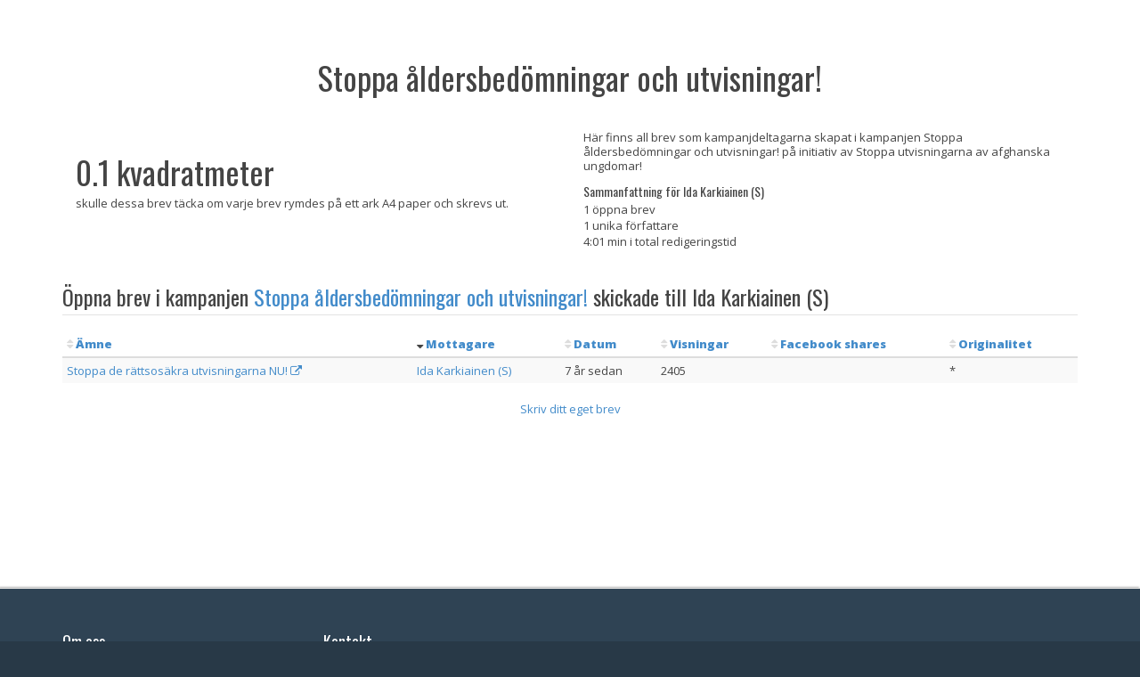

--- FILE ---
content_type: text/html; charset=UTF-8
request_url: https://signby.me/se/campaign-letters/226/ida-karkiainen?sort=recipient_name&direction=desc
body_size: 5674
content:
<!DOCTYPE html>
<!--[if lt IE 7]>      <html class="no-js lt-ie9 lt-ie8 lt-ie7"> <![endif]-->
<!--[if IE 7]>         <html class="no-js lt-ie9 lt-ie8"> <![endif]-->
<!--[if IE 8]>         <html class="no-js lt-ie9"> <![endif]-->
<!--[if gt IE 8]><!--> <html lang="en" class="no-js"> <!--<![endif]-->
<head>
    <title>Stoppa åldersbedömningar och utvisningar! - ida-karkiainen</title>

    <meta charset="utf-8">
    <meta name="viewport" content="width=device-width, initial-scale=1.0">
    <meta name="description" content="">
    <meta name="author" content="">
    <meta name="msapplication-config" content="none"/>
    <link rel="icon" type="image/png" href="https://signby.me/favicon.png">

    <!-- Google Font: Open Sans -->
    <link rel="stylesheet" href="//fonts.googleapis.com/css?family=Open+Sans:400,400italic,600,600italic,800,800italic">
    <link rel="stylesheet" href="//fonts.googleapis.com/css?family=Oswald:400,300,700">

    <!-- Font Awesome CSS -->
    <link rel="stylesheet" href="https://cdnjs.cloudflare.com/ajax/libs/font-awesome/4.2.0/css/font-awesome.min.css">

    <!-- App CSS (combined) -->
    <link href="https://signby.me/3rdparty/mvp/css/bootstrap.min.css" rel="stylesheet" type="text/css">
    <link href="//d128ss2b3ywl13.cloudfront.net/public-css/all-81f4c4ad9b.css" rel="stylesheet" type="text/css">


    
    <!-- HTML5 shim and Respond.js IE8 support of HTML5 elements and media queries -->
    <!--[if lt IE 9]>
    <script src="https://oss.maxcdn.com/libs/html5shiv/3.7.0/html5shiv.js"></script>
    <script src="https://oss.maxcdn.com/libs/respond.js/1.3.0/respond.min.js"></script>
    <![endif]-->
    <link rel="shortcut icon" href="https://signby.me/favicon.ico">
    <!-- For Chrome for Android: -->
<link rel="icon" sizes="192x192" href="https://signby.me/touch-icon-192x192.png">
<!-- For iPhone 6 Plus with @3× display: -->
<link rel="apple-touch-icon-precomposed" sizes="180x180" href="https://signby.me/apple-touch-icon-180x180-precomposed.png">
<!-- For iPad with @2× display running iOS ≥ 7: -->
<link rel="apple-touch-icon-precomposed" sizes="152x152" href="https://signby.me/apple-touch-icon-152x152-precomposed.png">
<!-- For iPad with @2× display running iOS ≤ 6: -->
<link rel="apple-touch-icon-precomposed" sizes="144x144" href="https://signby.me/apple-touch-icon-144x144-precomposed.png">
<!-- For iPhone with @2× display running iOS ≥ 7: -->
<link rel="apple-touch-icon-precomposed" sizes="120x120" href="https://signby.me/apple-touch-icon-120x120-precomposed.png">
<!-- For iPhone with @2× display running iOS ≤ 6: -->
<link rel="apple-touch-icon-precomposed" sizes="114x114" href="https://signby.me/apple-touch-icon-114x114-precomposed.png">
<!-- For the iPad mini and the first- and second-generation iPad (@1× display) on iOS ≥ 7: -->
<link rel="apple-touch-icon-precomposed" sizes="76x76" href="https://signby.me/apple-touch-icon-76x76-precomposed.png">
<!-- For the iPad mini and the first- and second-generation iPad (@1× display) on iOS ≤ 6: -->
<link rel="apple-touch-icon-precomposed" sizes="72x72" href="https://signby.me/apple-touch-icon-72x72-precomposed.png">
<!-- For non-Retina iPhone, iPod Touch, and Android 2.1+ devices: -->
<link rel="apple-touch-icon-precomposed" href="https://signby.me/apple-touch-icon-precomposed.png"><!-- 57×57px -->
    <!-- Custom translations interface -->
    </head>

<body>

<div id="wrapper">
    
    
    <!-- message set by session handler -->
    
        <div class="content">
        <div class="container">
            <!-- set language used on campaign pages -->


<div class="text-center" id="campaign-heading-container">
    <!--  -->

    <h1 style="margin-bottom: 5px;">
        Stoppa åldersbedömningar och utvisningar!
    </h1>

    

    
</div>
                        <div class="row" style="font-size: 13px; margin: 40px 0px">
                <div class="col-md-6">
                    <h1 style="margin-bottom:8px">0.1 kvadratmeter</h1>
                    <p>skulle dessa brev täcka om varje brev rymdes på ett ark A4 paper och skrevs ut.</p>
                </div>
                <div class="col-md-6">
                    <p>
                        Här finns all brev som kampanjdeltagarna skapat i kampanjen Stoppa åldersbedömningar och utvisningar! på initiativ av Stoppa utvisningarna av afghanska ungdomar!
                    </p>
                    <div>
                        <h5>Sammanfattning för Ida Karkiainen (S)</h5>
                        <div>1 öppna brev</div>
                        <div>1 unika författare</div>
                        <div>4:01 min i total redigeringstid</div>
                    </div>
                </div>
            </div>
            
            <div class="content-title">
                <h3>
                    Öppna brev i kampanjen
                    <a href="https://signby.me/se/campaign-letters/226">Stoppa åldersbedömningar och utvisningar!</a>
                                          skickade till Ida Karkiainen (S)
                                    </h3>
            </div>

            <div class="table-responsive">
                <table class="table table-striped table-condensed">
                    <thead>
                        <tr>
                            <th><span class="fa fa-sort sort-inactive"></span>
                                <a href="https://signby.me/se/campaign-letters/226/ida-karkiainen?sort=subject&direction=asc">Ämne</a></th>
                            <th><span class="fa fa-sort fa-sort-desc"></span>
                                <a href="https://signby.me/se/campaign-letters/226/ida-karkiainen?sort=recipient_name&direction=asc">Mottagare</a></th>
                            <th><span class="fa fa-sort sort-inactive"></span>
                                <a href="https://signby.me/se/campaign-letters/226/ida-karkiainen?sort=confirmation_time&direction=asc">Datum</a></th>
                            <th><span class="fa fa-sort sort-inactive"></span>
                                <a href="https://signby.me/se/campaign-letters/226/ida-karkiainen?sort=visits&direction=asc">Visningar</a></th>
                            <th><span class="fa fa-sort sort-inactive"></span>
                                <a href="https://signby.me/se/campaign-letters/226/ida-karkiainen?sort=share_count&direction=asc">Facebook shares</a></th>
                            <th><span class="fa fa-sort sort-inactive"></span>
                                <a href="https://signby.me/se/campaign-letters/226/ida-karkiainen?sort=diff&direction=asc">Originalitet</a></th>
                        </tr>
                    </thead>
                    <tbody>
                                                                                <tr>
                                <td>
                                    <a href="https://signby.me/se/letter/stoppa-de-rattsosakra-utvisningarna-nu-1" target="_blank">
                                        Stoppa de rättsosäkra utvisningarna NU! <span class="fa fa-external-link"></span>
                                    </a>
                                </td>
                                <td>
                                    <a href="https://signby.me/se/campaign-letters/226/ida-karkiainen">
                                        Ida Karkiainen (S)
                                    </a>
                                </td>
                                <td>7 år sedan</td>
                                <td>2405</td>
                                <td></td>
                                <td>*</td>
                            </tr>
                                                                        </tbody>
                                    </table>
            </div>

            <div style="margin-top: 20px" class="text-center">
                <a href="https://signby.me/se/stoppa-aldersbedomningar-och-utvisningar" style="cursor: pointer">
                    Skriv ditt eget brev
                </a>
            </div>
        </div>
    </div>
</div>

    <footer class="footer">
        <div class="container">
            <div class="row">
                <div id="about-column" class="col-sm-3">
                    <h4 class="content-title">
                        <span>Om oss</span>
                    </h4>

                    <p>
                        Signby.me är en tjänst från Spring Solutions AB
                    </p>

                    <ul class="list-unstyled">
                        <!--
                        
                        -->
                        <li>
                            <a href="https://signby.me/se/terms">
                                Användaravtal
                            </a>
                        </li>
                        <li>
                            <a href="https://signby.me/se/about">
                                Om tjänsten
                            </a>
                        </li>
                        <li>
                            <a href="https://signby.me/se/plans-and-pricing">
                                Abonnemang & Priser
                            </a>
                        </li>
                    </ul>

                                            <a class="btn btn-primary btn-sm" href="https://signby.me/se/register">
                            Skapa egen kampanj!
                        </a>
                                    </div>

                <div class="col-sm-3">
                    <h4 class="content-title">
                        <span>Kontakt</span>
                    </h4>

                    <ul class="icons-list">
                        <li>
                            <i class="icon-li fa fa-map-marker"></i>

                            Spring Solutions AB <br>
                        </li>

                        <li>
                            <i class="icon-li fa fa-phone"></i>
                            +46-70-28 28 514
                        </li>

                        <li>
                            <i class="icon-li fa fa-envelope"></i>

                            <a href="mailto:contact@signby.me">
                                contact@signby.me
                            </a>
                        </li>
                    </ul>
                </div>
            </div>
        </div>
    </footer>

    <footer class="copyright">
        <div class="container">
            <div class="row">
                <div class="col-sm-12">
                    <p>
                        <a href="https://signby.me/se" class="footer-logo">
                            <img src="https://signby.me/3rdparty/mvp/img/logo-footer.png" height="24" width="67" alt="Signby.me Logo">
                        </a>

                        Copyright ©2026 Signby.me
                                                <span style="float: right; color: #555">1</span>
                    </p>
                </div>
            </div>
        </div>
    </footer>



<!-- Bootstrap core JavaScript combined with custom and 3rd party files
================================================== -->
<!-- Placed at the end of the document so the pages load faster -->
<script src="https://code.jquery.com/jquery-1.12.4.min.js" integrity="sha256-ZosEbRLbNQzLpnKIkEdrPv7lOy9C27hHQ+Xp8a4MxAQ=" crossorigin="anonymous"></script>
<script src="//d128ss2b3ywl13.cloudfront.net/public-js/all-94d31f53c9.js"></script>

<!-- get js translation strings -->
<script>
    var lang = {
        notifications: {
            savedSuccessfully: "Sparades framgångsrikt",
            userRegisteredSuccessfully: "Du har nu skapat ett konto och loggats in. Du behöver bekräfta din epostadress för att logga in nästa gång.",
            couldNotSave: "Kunde inte spara",
            invalidDataInARowNumber: "Kunde inte spara! Det finns ogiltig data i en rad",
            noRecipientSelected: "Ingen mottagare vald!",
            dictionaryDeletedSuccessfully: "Mottagargruppen raderades",
            couldNotDelete: "Kunde inte spara!",
            deletedSuccessfully: "Raderades!",
            fileUploaded: "Filen har laddats upp",
            fileRemoved: "Filen har raderats",
            couldNotUploadFile: "Kunde inte ladda upp fil",
            couldNotRemoveFile: "Kunde inte radera filen",
            demoRequestSent: "Meddelandet har skickats!",
            userAccountCreated: "Kontot har skapats och meddelandet har skickats",
            invoiceSentSuccessfully: "Fakturan är skickad!",
            letter: {
                reportContent: "Sidan har nu rapporterats som opassande. Vi kommer att titta på ärendet så snart vi kan. Tack för hjälpen!",
                requestRemoval: "Sidan har begärts borttagen. Äger du sidan har du fått ett email med instruktioner.",
                requestEditLink: "Ett mail med redigeringsinstruktioner har skickats till brevets ägare."
            },
            campaignCopiedSuccessfully: "Kampanjen kopierades",
            couldNotSendEmail: "Kunde inte skicka email.",
            confirmationEmailHasBeenSuccessfullyResent: "Ditt mail har skickats om.",
            emailSuccessfullyDeleted: "Email raderades",
            couldNotDeleteEmail: "Kunde inte radera email",
            campaignMovedSuccessfully: "Kampanjen flyttad!",
            couldNotMoveCampaign: "Ajaj! Lyckades inte flytta kampanjen!",
            mailingSentSuccessfully: "Utskicket utfördes framgångsrikt",
            emailsSentSuccessfully: "Brevet skickat",
            reminderSentSuccessfully: "Påminnelsen har skickats",
            couldNotSendReminder: "Kunde inte skicka påminnelse",
            youCannotReportThisResponse: "Du kan inte rapportera detta svar",
            campaignSuccessfullyMarkedAsTemplate: "Kampanjen är nu markerad som mall",
            couldNotCopyTemplate: "Mallen kunde inte kopieras",
            templateCopiedSuccessfully: "Kampanjen kopierades",
            itemHasBeenAddedToYourCart: "Tjänsten har lagts till i din varukorg"
        },
        confirmations: {
            delete: "Ta bort",
            no: "Avbryt",
            warning: "Varning! Åtgärden går inte att ångra.",
            areYouSureYouWantToDeleteThis: {
                recipient: "Är du säker på att du vill radera denna mottagare?",
                dictionary: "Är du säker på att du vill radera denna mottagargrupp?",
                billItem: "Är du säker på att du vill radera denna fakturapost?",
                argument: "Är du säker på att du vill radera detta argument?",
                campaign: "Är du säker på att du vill ta bort denna kampanj?",
                openLetter: "Är du säker på att du vill ta bort detta öppna brev?",
                post: "Radera bloggpost?",
                tag: "Vill du radera denna tag?"
            },
            setInvoiceAsPaid: {
                question: "Är du säker på att du vill markera denna faktura som betald?",
                textConfirm: "Markera som betald",
                textCancel: "Avbryt"
            },
            reportLetterAsInappropriate: {
                question: "Är du säker på att du vill rapportera detta brev som opassande?",
                text: "Vi kommer att titta på ärendet så snart vi kan. Tack för att du säger till!",
                textConfirm: "Rapportera",
                textCancel: "Avbryt"
            },
            removeLetterPage: {
                question: "Är du säker på att du vill radera denna sida?",
                text: "Ett mail med borttagningsinstruktioner kommer att skickas till sidans ägare. ",
                textConfirm: "Skicka",
                textCancel: "Avbryt",
            },
            copyCampaign: {
                question: "Är du säker på att du vill skapa en kopia på denna kampanj?",
                text: "",
                textConfirm: "Kopiera",
                textCancel: "Avbryt"
            },
            deleteAccount: {
                question: "Ta bort detta konto",
                text: "Här kan du ta bort ditt konto. <br><br> <strong>Varning! Åtgärden går inte att ångra.</strong>",
                textConfirm: "Ta bort kontot permanent",
                textCancel: "Avbryt"
            }
        },
        noSharedDictionaries: "Det finns inga delade mottagargrupper",
        noOwnDictionaries: "Du har inga mottagargrupper",
        noDictionaries: "Det finns inga mottagare i denna kampanj",
        upload: "Ladda upp",
        uploading: "Laddar upp...",
        synonym: "Synonym",
        clickToView: "klicka för att visa",
        clickToHide: "klicka för att dölja",
        hopscotch: {
            step1: "Hej, låt oss visa dig runt lite snabbt!",
            step2: "Vår coolaste funktion är vår metod för att skriva personliga brev - testa den gärna! <br> Det är lärorikt, kul och väldigt inflytelserikt.",
            step3: "Du kan prova utan att skicka något: För att brevet ska skickas måste du ha bekräftat din epostadress.",
            step4: "Du kan publicera Öppna brev om du vill. <br>Öppna brev är bra att dela på Facebook. Du kan avpublicera dem när du vill.",
            step5: "Du kan skriva under kampanjen för att visa ditt stöd. Det är det snabbaste sättet.",
            step6: "Du kan skapa din egen kampanj för att påverka stora och små händelser. (Det är gratis)",
            step7: "Nu då?<br> - Testa gärna att skriva ett brev. <br>Tack för besöket och lycka till med kampanjandet!",
            button: {
                next: "Nästa",
                done: "Stäng"
            }
        }
    };
</script>

<!-- Custom translations interface -->

<!--[if lt IE 9]>
<script src="/3rdparty/mvp/js/libs/excanvas.compiled.js"></script>
<![endif]-->

<script>
    $(window).load(function () {

        if($(".parallax").get(0)) {
            if(!Modernizr.touch) {
                $(window).stellar({
                    responsive:true,
                    scrollProperty: 'scroll',
                    parallaxElements: false,
                    horizontalScrolling: false,
                    horizontalOffset: 0,
                    verticalOffset: 0
                });
            } else {
                $(".parallax").addClass("disabled");
            }
        }

        Common.showFlashMessage();
    });
</script>
            <script>
          (function(i,s,o,g,r,a,m){i['GoogleAnalyticsObject']=r;i[r]=i[r]||function(){
          (i[r].q=i[r].q||[]).push(arguments)},i[r].l=1*new Date();a=s.createElement(o),
          m=s.getElementsByTagName(o)[0];a.async=1;a.src=g;m.parentNode.insertBefore(a,m)
          })(window,document,'script','//www.google-analytics.com/analytics.js','ga');

          ga('create', 'UA-56154606-1', 'signby.me');
          ga('send', 'pageview');

        </script>
        <!-- Facebook Pixel Code -->
        <script>
        !function(f,b,e,v,n,t,s){if(f.fbq)return;n=f.fbq=function(){n.callMethod?
        n.callMethod.apply(n,arguments):n.queue.push(arguments)};if(!f._fbq)f._fbq=n;
        n.push=n;n.loaded=!0;n.version='2.0';n.queue=[];t=b.createElement(e);t.async=!0;
        t.src=v;s=b.getElementsByTagName(e)[0];s.parentNode.insertBefore(t,s)}(window,
        document,'script','//connect.facebook.net/en_US/fbevents.js');

        fbq('init', '992922327416709');
        fbq('track', "PageView");</script>
        <noscript><img height="1" width="1" style="display:none"
        src="https://www.facebook.com/tr?id=992922327416709&ev=PageView&noscript=1"
        /></noscript>
        <script type='text/javascript'>
        window.__lo_site_id = 52504;
            (function() {
                var wa = document.createElement('script'); wa.type = 'text/javascript'; wa.async = true;
                wa.src = ('https:' == document.location.protocol ? 'https://ssl' : 'http://cdn') + '.luckyorange.com/w.js';
                var s = document.getElementsByTagName('script')[0]; s.parentNode.insertBefore(wa, s);
              })();
        </script>
        <!-- End Facebook Pixel Code -->
    </body>
</html>